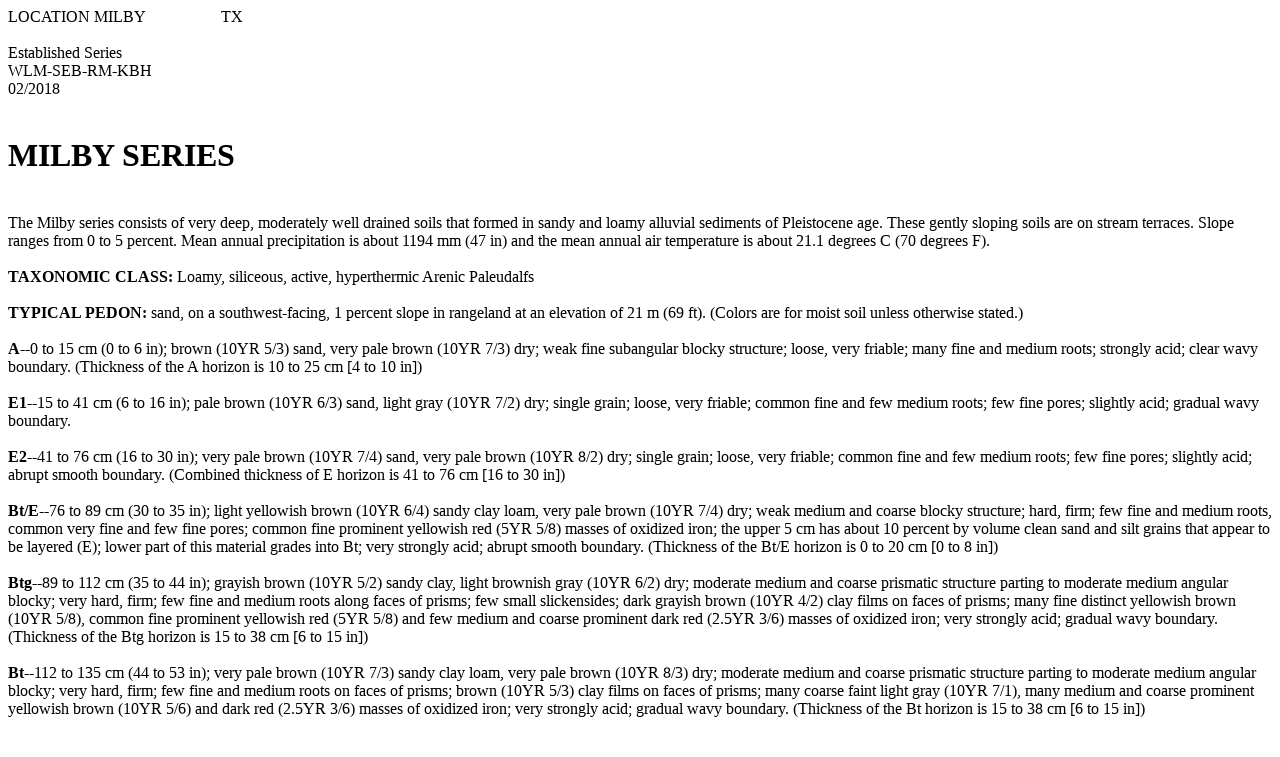

--- FILE ---
content_type: text/html
request_url: https://soilseries.sc.egov.usda.gov/OSD_Docs/M/MILBY.html
body_size: 11899
content:
<HTML>
<HEAD>
<TITLE>Official Series Description - MILBY Series</TITLE>
</HEAD><BODY BGCOLOR="#ffffff" TEXT="#000000">
LOCATION MILBY&nbsp;&nbsp;&nbsp;&nbsp;&nbsp;&nbsp;&nbsp;&nbsp;&nbsp;&nbsp;&nbsp;&nbsp;&nbsp;&nbsp;&nbsp;&nbsp;&nbsp;&nbsp;&nbsp;TX
<BR>
<BR>
Established Series<BR>
WLM-SEB-RM-KBH<BR>
02/2018<BR>
<BR>
<H1>MILBY SERIES</H1>
<BR>
The Milby series consists of very deep, moderately well drained soils that formed in sandy and loamy alluvial sediments of Pleistocene age. These gently sloping soils are on stream terraces. Slope ranges from 0 to 5 percent. Mean annual precipitation is about 1194 mm (47 in) and the mean annual air temperature is about 21.1 degrees C (70 degrees F). 
<BR>
<BR>
<B>TAXONOMIC CLASS:</B> Loamy, siliceous, active, hyperthermic Arenic Paleudalfs
<BR>
<BR>
<B>TYPICAL PEDON:</B> sand, on a southwest-facing, 1 percent slope in rangeland at an elevation of 21 m (69 ft). (Colors are for moist soil unless otherwise stated.)
<BR>
<BR>
<B>     A</B>--0 to 15 cm (0 to 6 in); brown (10YR 5/3) sand, very pale brown (10YR 7/3) dry; weak fine subangular blocky structure; loose, very friable; many fine and medium roots; strongly acid; clear wavy boundary.  (Thickness of the A horizon is 10 to 25 cm [4 to 10 in])
<BR>
<BR>
<B>     E1</B>--15 to 41 cm (6 to 16 in); pale brown (10YR 6/3) sand, light gray (10YR 7/2) dry; single grain; loose, very friable; common fine and few medium roots; few fine pores; slightly acid; gradual wavy boundary.
<BR>
<BR>
<B>     E2</B>--41 to 76 cm (16 to 30 in); very pale brown (10YR 7/4) sand, very pale brown (10YR 8/2) dry; single grain; loose, very friable; common fine and few medium roots; few fine pores; slightly acid; abrupt smooth boundary.  (Combined thickness of E horizon is 41 to 76 cm [16 to 30 in])
<BR>
<BR>
<B>     Bt/E</B>--76 to 89 cm (30 to 35 in); light yellowish brown (10YR 6/4) sandy clay loam, very pale brown (10YR 7/4) dry; weak medium and coarse blocky structure; hard, firm; few fine and medium roots, common very fine and few fine pores; common fine prominent yellowish red (5YR 5/8) masses of oxidized iron; the upper 5 cm has about 10 percent by volume clean sand and silt grains that appear to be layered (E); lower part of this material grades into Bt; very strongly acid; abrupt smooth boundary.  (Thickness of the Bt/E horizon is 0 to 20 cm [0 to 8 in])
<BR>
<BR>
<B>    Btg</B>--89 to 112 cm (35 to 44 in); grayish brown (10YR 5/2) sandy clay, light brownish gray (10YR 6/2) dry; moderate medium and coarse prismatic structure parting to moderate medium angular blocky; very hard, firm; few fine and medium roots along faces of prisms; few small slickensides; dark grayish brown (10YR 4/2) clay films on faces of prisms; many fine distinct yellowish brown (10YR 5/8), common fine prominent yellowish red (5YR 5/8) and few medium and coarse prominent dark red (2.5YR 3/6) masses of oxidized iron; very strongly acid; gradual wavy boundary.  (Thickness of the Btg horizon is 15 to 38 cm [6 to 15 in])
<BR>
<BR>
<B>    Bt</B>--112 to 135 cm (44 to 53 in); very pale brown (10YR 7/3) sandy clay loam, very pale brown (10YR 8/3) dry; moderate medium and coarse prismatic structure parting to moderate medium angular blocky; very hard, firm; few fine and medium roots on faces of prisms; brown (10YR 5/3) clay films on faces of prisms; many coarse faint light gray (10YR 7/1), many medium and coarse prominent yellowish brown (10YR 5/6) and dark red (2.5YR 3/6) masses of oxidized iron; very strongly acid; gradual wavy boundary. (Thickness of the Bt horizon is 15 to 38 cm [6 to 15 in])
<BR>
<BR>
<B>    BC</B>--135 to 178 cm (53 to 70 in); very pale brown (10YR 8/4) sandy loam, very pale brown (10YR 8/4) dry; moderate medium and coarse prismatic structure parting to moderate medium angular blocky; very hard, firm; few fine and medium roots on faces of prisms; many medium and coarse distinct grayish brown (10YR 5/2) and brownish yellow (10YR 6/6) vertical streaks and masses of oxidized iron; strongly acid; abrupt wavy boundary.  (Thickness of the BC horizon is 25 to 64 cm [10 to 25 in])
<BR>
<BR>
<B>    2C</B>--178 to 229 cm (70 to 90 in); light brownish gray (2.5Y 6/2) clay, light gray (2.5Y 7/2) dry; massive, with conchoidal cleavage planes; extremely hard, very firm; few very fine roots on faces of cleavage planes; few slickensides; few dark brown stains on surfaces of cleavage planes; few fine and medium distinct light olive brown (2.5Y 5/4) and few medium prominent pale red (2.5YR 6/2) masses of oxidized iron; strongly acid.
<BR>
<BR>
<B>TYPE LOCATION:</B> Jackson County, Texas; from the intersection of U. S.  Highway 59 and Farm Road 822 in Edna, Texas, 11.9 miles northwest on Farm Road 822, 250 feet southwest along a fence from Farm Road 822 right-of-way, 35 feet southeast of fence in pasture.  Navidad USGS quad; Latitude, 29 degrees, 4 minutes, 26.92 seconds N; Longitude, 96 degrees, 47 minutes, 22.38 seconds W. WGS84. UTM Easting 715172.23 m; UTM Northing 3218217.90 m, UTM Zone 14.
<BR>
<BR>
<B>RANGE IN CHARACTERISTICS:</B>
<BR>
<BR>
Soil Moisture: A udic soil moisture regime.  The soil moisture control section remains dry in some or all parts for 90 or more but less than 180 cumulative days in normal years.  December through March are the driest months, while May and June are the wettest.
<BR>
Mean annual soil temperature: 21.7 to 22.2 (72 To 72 degrees F).
<BR>
Depth to argillic horizon: 51 to 102 cm (20 to 40 in)
<BR>
<BR>
Particle-size control section (weighted average)
<BR>
Clay content: 27 to 35 percent
<BR>
<BR>
A Horizon
<BR>
Hue: 7.5YR or 10YR
<BR>
Value: 4 to 6
<BR>
Chroma: 2 to 4
<BR>
Texture: sand, fine sand, loamy sand, or loamy fine sand
<BR>
Reaction: strongly acid to neutral
<BR>
<BR>
E Horizon
<BR>
Hue: 7.5YR or 10YR
<BR>
Value: 6 to 8
<BR>
Chroma: 2 to 4
<BR>
Texture: sand, fine sand, loamy sand, or loamy fine sand
<BR>
Reaction: strongly acid to neutral
<BR>
<BR>
Bt/E Horizon
<BR>
(Bt part)
<BR>
Hue: 10YR
<BR>
Value: 4 to 7
<BR>
Chroma: 3 to 6
<BR>
<BR>
(E part)
<BR>
Hue: 10YR or 7.5 YR
<BR>
Value: 6 to 8
<BR>
Chroma: 2 to 4
<BR>
Texture: sandy clay or clay loam
<BR>
Redox concentrations: amount-1 to 8 percent; colors-shades of red, brown or yellow
<BR>
Reaction: strongly acid or moderately acid
<BR>
<BR>
Btg and Bt Horizons
<BR>
Hue: 10YR or 2.5Y
<BR>
Value: 4 to 7
<BR>
Chroma: 2 to 6
<BR>
Texture: sandy clay loam, clay loam, or sandy clay 
<BR>
Redox concentrations: amount-2 to 25 percent; colors-shades of red, brown or yellow
<BR>
Reaction: very strongly acid to slightly acid
<BR>
<BR>
BC or C (where present) Horizon
<BR>
Hue: 10YR
<BR>
Value: 5 to 8
<BR>
Chroma: 2 to 8
<BR>
Texture: sandy loam, sandy clay loam, or clay loam
<BR>
Redox concentrations: amount-2 to 25 percent; colors-shades of red, brown or gray
<BR>
Reaction: strongly acid to slightly alkaline
<BR>
<BR>
2C Horizon
<BR>
Color: shades of gray or brown
<BR>
Texture: sandy clay or clay
<BR>
Redox concentrations: amount-0 to 15 percent; colors-shades of red, brown or yellow
<BR>
Reaction: strongly acid to neutral
<BR>
<BR>
<B>COMPETING SERIES:</B>  There are no other series in the same family.  Similar soils are the 
<A HREF="https://soilseries.sc.egov.usda.gov/OSD_Docs/L/LARTON.html">Larton</A> (OK), 
<A HREF="https://soilseries.sc.egov.usda.gov/OSD_Docs/L/LARUE.html">Larue</A> (TX), and 
<A HREF="https://soilseries.sc.egov.usda.gov/OSD_Docs/W/WOLFPEN.html">Wolfpen</A> (TX) series.  
<BR>
<BR>

<A HREF="https://soilseries.sc.egov.usda.gov/OSD_Docs/L/LARTON.html">Larton</A> and 
<A HREF="https://soilseries.sc.egov.usda.gov/OSD_Docs/L/LARUE.html">Larue</A> soils: have hue redder than 7.5YR and are in the thermic temperature regime  
<BR>

<A HREF="https://soilseries.sc.egov.usda.gov/OSD_Docs/W/WOLFPEN.html">Wolfpen</A> soils: are in the thermic temperature regime
<BR>
<BR>
<B>GEOGRAPHIC SETTING:</B>
<BR>
Parent material: sandy and loamy alluvial terrace deposits of Pleistocene age that have probably been reworked by wind
<BR>
Landform: stream terrace
<BR>
Slope: 0 to 5 percent
<BR>
Mean annual air temperature: 21 to 21.7 degrees C (70 to 71 degrees F)
<BR>
Mean annual precipitation: 1092 to 1397 mm (43 to 55 in)
<BR>
Frost-free period: 270 to 300 days
<BR>
Elevation: 4.6 to 61 m (15 to 122 ft)
<BR>
Thornthwaite annual P-E indices: 52 to 62
<BR>
<BR>
<B>GEOGRAPHICALLY ASSOCIATED SOILS:</B>  These are the 
<A HREF="https://soilseries.sc.egov.usda.gov/OSD_Docs/C/CIENO.html">Cieno</A>, 
<A HREF="https://soilseries.sc.egov.usda.gov/OSD_Docs/D/DACOSTA.html">Dacosta</A>, 
<A HREF="https://soilseries.sc.egov.usda.gov/OSD_Docs/I/INEZ.html">Inez</A>, 
<A HREF="https://soilseries.sc.egov.usda.gov/OSD_Docs/K/KUY.html">Kuy</A>, 
<A HREF="https://soilseries.sc.egov.usda.gov/OSD_Docs/L/LAEWEST.html">Laewest</A>, 
<A HREF="https://soilseries.sc.egov.usda.gov/OSD_Docs/M/MORALES.html">Morales</A>, and 
<A HREF="https://soilseries.sc.egov.usda.gov/OSD_Docs/R/RUPLEY.html">Rupley</A> series.  
<BR>
<BR>

<A HREF="https://soilseries.sc.egov.usda.gov/OSD_Docs/K/KUY.html">Kuy</A> and 
<A HREF="https://soilseries.sc.egov.usda.gov/OSD_Docs/R/RUPLEY.html">Rupley</A> soils: are on nearby landscapes at similar or slightly higher elevations, and have sandy horizons more than 102 cm (40 in) thick. 
<BR>
The 
<A HREF="https://soilseries.sc.egov.usda.gov/OSD_Docs/D/DACOSTA.html">Dacosta</A>, 
<A HREF="https://soilseries.sc.egov.usda.gov/OSD_Docs/I/INEZ.html">Inez</A>, and 
<A HREF="https://soilseries.sc.egov.usda.gov/OSD_Docs/L/LAEWEST.html">Laewest</A> soils: are at slightly lower elevations, and have more than 35 percent clay in the control section.
<BR>

<A HREF="https://soilseries.sc.egov.usda.gov/OSD_Docs/C/CIENO.html">Cieno</A> soils: have loamy A horizons, are in poorly drained, and in enclosed depressions.  
<BR>

<A HREF="https://soilseries.sc.egov.usda.gov/OSD_Docs/M/MORALES.html">Morales</A> soils: are on slightly lower positions, have loamy A horizons, and glossic properties.
<BR>
<BR>
<B>DRAINAGE AND PERMEABILITY:</B>  Moderately well drained. Permeability is slow.  Runoff is very low.
<BR>
<BR>
<B>USE AND VEGETATION:</B>  Used for livestock grazing.  Native vegetation consists of grasses such as little bluestem, Indiangrass, Florida paspalum, brownseed paspalum, and woody vegetation such as post oak, live oak, blackjack oak, yaupon, American beautyberry and greenbriar.  
<BR>
<BR>
<B>DISTRIBUTION AND EXTENT:</B> Mainly along the central Gulf Coast of south central Texas.  Land Resource Region T; MLRA 150A. This series is of moderate extent.
<BR>
<BR>
<B>MLRA SOIL SURVEY REGIONAL OFFICE (MO) RESPONSIBLE:</B>  Temple, Texas
<BR>
<BR>
<B>SERIES ESTABLISHED:</B> Jackson County, Texas; 1982.
<BR>
<BR>
<B>REMARKS:</B> Edited 04-2015 (KBH) to update the competing series and the geographically associated soils.
<BR>
<BR>
Diagnostic horizons and features recognized in this pedon are:
<BR>
Particle size control section: 76 to 127 cm (30 to 50 in) (Bt/E, Btg, and Bt horizons) 
<BR>
Ochric epipedon: 0 to 76 cm (0 to 30 in) (A and E horizons)
<BR>
Arenic feature: 0 to 76 cm (0 to 30 in) (A and E horizons)
<BR>
Argillic horizon: 76 to 135 cm (30 to 53 in) (Bt/E, Btg, and Bt horizons)
<BR>
Redoximorphic concentrations: 76 to 229 cm (30 to 90 in) (Bt/E, Btg, Bt, BC, and 2C horizons)
<BR>
Abrupt textural change: At the upper boundary of the Bt/E horizon.
<BR>
<BR>
<B>ADDITIONAL DATA:</B> KSSL Lab data available on S1982TX239001, and pedons from Goliad County from local lab.
<BR>
<BR>
Taxonomic Version:  Keys to Soil Taxonomy, Twelfth Edition, 2014
<BR>
<BR>
<HR>
National Cooperative Soil Survey
<BR>
U.S.A.
</BODY>
</HTML>